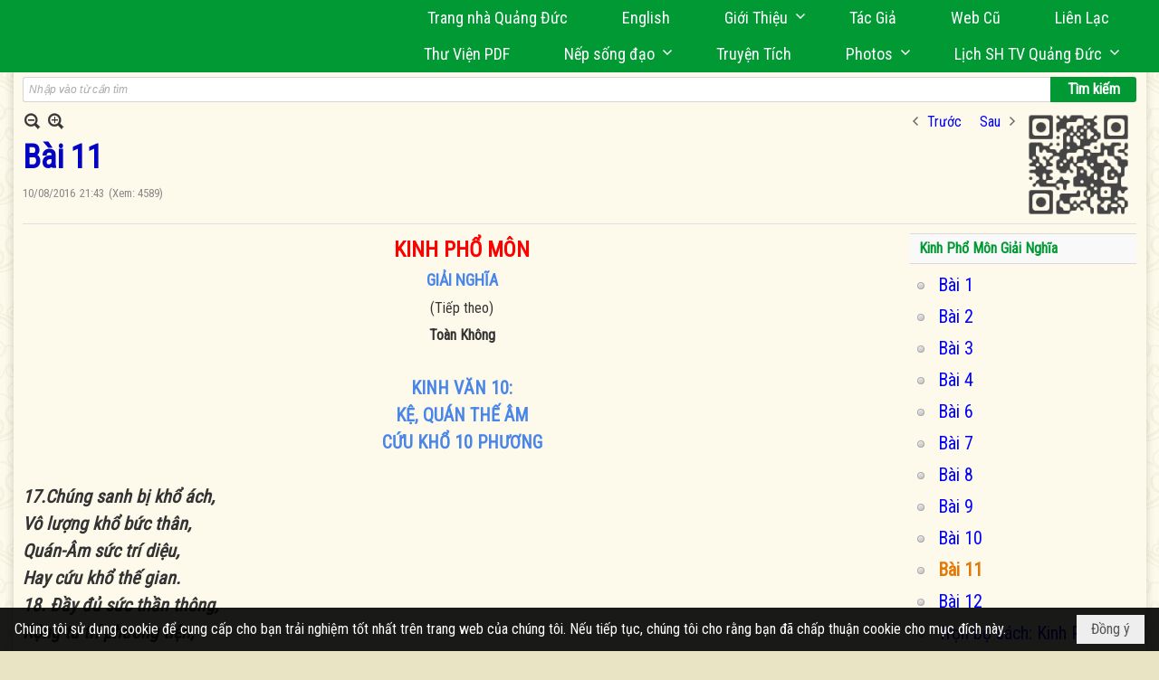

--- FILE ---
content_type: text/html; charset=utf-8
request_url: https://www.google.com/recaptcha/api2/anchor?ar=1&k=6LefkQcTAAAAAG-Bo_ww--wNpej57bbjW4h8paf2&co=aHR0cHM6Ly9xdWFuZ2R1Yy5jb206NDQz&hl=vi&v=PoyoqOPhxBO7pBk68S4YbpHZ&size=normal&anchor-ms=20000&execute-ms=30000&cb=fx9d8ak4hn73
body_size: 49539
content:
<!DOCTYPE HTML><html dir="ltr" lang="vi"><head><meta http-equiv="Content-Type" content="text/html; charset=UTF-8">
<meta http-equiv="X-UA-Compatible" content="IE=edge">
<title>reCAPTCHA</title>
<style type="text/css">
/* cyrillic-ext */
@font-face {
  font-family: 'Roboto';
  font-style: normal;
  font-weight: 400;
  font-stretch: 100%;
  src: url(//fonts.gstatic.com/s/roboto/v48/KFO7CnqEu92Fr1ME7kSn66aGLdTylUAMa3GUBHMdazTgWw.woff2) format('woff2');
  unicode-range: U+0460-052F, U+1C80-1C8A, U+20B4, U+2DE0-2DFF, U+A640-A69F, U+FE2E-FE2F;
}
/* cyrillic */
@font-face {
  font-family: 'Roboto';
  font-style: normal;
  font-weight: 400;
  font-stretch: 100%;
  src: url(//fonts.gstatic.com/s/roboto/v48/KFO7CnqEu92Fr1ME7kSn66aGLdTylUAMa3iUBHMdazTgWw.woff2) format('woff2');
  unicode-range: U+0301, U+0400-045F, U+0490-0491, U+04B0-04B1, U+2116;
}
/* greek-ext */
@font-face {
  font-family: 'Roboto';
  font-style: normal;
  font-weight: 400;
  font-stretch: 100%;
  src: url(//fonts.gstatic.com/s/roboto/v48/KFO7CnqEu92Fr1ME7kSn66aGLdTylUAMa3CUBHMdazTgWw.woff2) format('woff2');
  unicode-range: U+1F00-1FFF;
}
/* greek */
@font-face {
  font-family: 'Roboto';
  font-style: normal;
  font-weight: 400;
  font-stretch: 100%;
  src: url(//fonts.gstatic.com/s/roboto/v48/KFO7CnqEu92Fr1ME7kSn66aGLdTylUAMa3-UBHMdazTgWw.woff2) format('woff2');
  unicode-range: U+0370-0377, U+037A-037F, U+0384-038A, U+038C, U+038E-03A1, U+03A3-03FF;
}
/* math */
@font-face {
  font-family: 'Roboto';
  font-style: normal;
  font-weight: 400;
  font-stretch: 100%;
  src: url(//fonts.gstatic.com/s/roboto/v48/KFO7CnqEu92Fr1ME7kSn66aGLdTylUAMawCUBHMdazTgWw.woff2) format('woff2');
  unicode-range: U+0302-0303, U+0305, U+0307-0308, U+0310, U+0312, U+0315, U+031A, U+0326-0327, U+032C, U+032F-0330, U+0332-0333, U+0338, U+033A, U+0346, U+034D, U+0391-03A1, U+03A3-03A9, U+03B1-03C9, U+03D1, U+03D5-03D6, U+03F0-03F1, U+03F4-03F5, U+2016-2017, U+2034-2038, U+203C, U+2040, U+2043, U+2047, U+2050, U+2057, U+205F, U+2070-2071, U+2074-208E, U+2090-209C, U+20D0-20DC, U+20E1, U+20E5-20EF, U+2100-2112, U+2114-2115, U+2117-2121, U+2123-214F, U+2190, U+2192, U+2194-21AE, U+21B0-21E5, U+21F1-21F2, U+21F4-2211, U+2213-2214, U+2216-22FF, U+2308-230B, U+2310, U+2319, U+231C-2321, U+2336-237A, U+237C, U+2395, U+239B-23B7, U+23D0, U+23DC-23E1, U+2474-2475, U+25AF, U+25B3, U+25B7, U+25BD, U+25C1, U+25CA, U+25CC, U+25FB, U+266D-266F, U+27C0-27FF, U+2900-2AFF, U+2B0E-2B11, U+2B30-2B4C, U+2BFE, U+3030, U+FF5B, U+FF5D, U+1D400-1D7FF, U+1EE00-1EEFF;
}
/* symbols */
@font-face {
  font-family: 'Roboto';
  font-style: normal;
  font-weight: 400;
  font-stretch: 100%;
  src: url(//fonts.gstatic.com/s/roboto/v48/KFO7CnqEu92Fr1ME7kSn66aGLdTylUAMaxKUBHMdazTgWw.woff2) format('woff2');
  unicode-range: U+0001-000C, U+000E-001F, U+007F-009F, U+20DD-20E0, U+20E2-20E4, U+2150-218F, U+2190, U+2192, U+2194-2199, U+21AF, U+21E6-21F0, U+21F3, U+2218-2219, U+2299, U+22C4-22C6, U+2300-243F, U+2440-244A, U+2460-24FF, U+25A0-27BF, U+2800-28FF, U+2921-2922, U+2981, U+29BF, U+29EB, U+2B00-2BFF, U+4DC0-4DFF, U+FFF9-FFFB, U+10140-1018E, U+10190-1019C, U+101A0, U+101D0-101FD, U+102E0-102FB, U+10E60-10E7E, U+1D2C0-1D2D3, U+1D2E0-1D37F, U+1F000-1F0FF, U+1F100-1F1AD, U+1F1E6-1F1FF, U+1F30D-1F30F, U+1F315, U+1F31C, U+1F31E, U+1F320-1F32C, U+1F336, U+1F378, U+1F37D, U+1F382, U+1F393-1F39F, U+1F3A7-1F3A8, U+1F3AC-1F3AF, U+1F3C2, U+1F3C4-1F3C6, U+1F3CA-1F3CE, U+1F3D4-1F3E0, U+1F3ED, U+1F3F1-1F3F3, U+1F3F5-1F3F7, U+1F408, U+1F415, U+1F41F, U+1F426, U+1F43F, U+1F441-1F442, U+1F444, U+1F446-1F449, U+1F44C-1F44E, U+1F453, U+1F46A, U+1F47D, U+1F4A3, U+1F4B0, U+1F4B3, U+1F4B9, U+1F4BB, U+1F4BF, U+1F4C8-1F4CB, U+1F4D6, U+1F4DA, U+1F4DF, U+1F4E3-1F4E6, U+1F4EA-1F4ED, U+1F4F7, U+1F4F9-1F4FB, U+1F4FD-1F4FE, U+1F503, U+1F507-1F50B, U+1F50D, U+1F512-1F513, U+1F53E-1F54A, U+1F54F-1F5FA, U+1F610, U+1F650-1F67F, U+1F687, U+1F68D, U+1F691, U+1F694, U+1F698, U+1F6AD, U+1F6B2, U+1F6B9-1F6BA, U+1F6BC, U+1F6C6-1F6CF, U+1F6D3-1F6D7, U+1F6E0-1F6EA, U+1F6F0-1F6F3, U+1F6F7-1F6FC, U+1F700-1F7FF, U+1F800-1F80B, U+1F810-1F847, U+1F850-1F859, U+1F860-1F887, U+1F890-1F8AD, U+1F8B0-1F8BB, U+1F8C0-1F8C1, U+1F900-1F90B, U+1F93B, U+1F946, U+1F984, U+1F996, U+1F9E9, U+1FA00-1FA6F, U+1FA70-1FA7C, U+1FA80-1FA89, U+1FA8F-1FAC6, U+1FACE-1FADC, U+1FADF-1FAE9, U+1FAF0-1FAF8, U+1FB00-1FBFF;
}
/* vietnamese */
@font-face {
  font-family: 'Roboto';
  font-style: normal;
  font-weight: 400;
  font-stretch: 100%;
  src: url(//fonts.gstatic.com/s/roboto/v48/KFO7CnqEu92Fr1ME7kSn66aGLdTylUAMa3OUBHMdazTgWw.woff2) format('woff2');
  unicode-range: U+0102-0103, U+0110-0111, U+0128-0129, U+0168-0169, U+01A0-01A1, U+01AF-01B0, U+0300-0301, U+0303-0304, U+0308-0309, U+0323, U+0329, U+1EA0-1EF9, U+20AB;
}
/* latin-ext */
@font-face {
  font-family: 'Roboto';
  font-style: normal;
  font-weight: 400;
  font-stretch: 100%;
  src: url(//fonts.gstatic.com/s/roboto/v48/KFO7CnqEu92Fr1ME7kSn66aGLdTylUAMa3KUBHMdazTgWw.woff2) format('woff2');
  unicode-range: U+0100-02BA, U+02BD-02C5, U+02C7-02CC, U+02CE-02D7, U+02DD-02FF, U+0304, U+0308, U+0329, U+1D00-1DBF, U+1E00-1E9F, U+1EF2-1EFF, U+2020, U+20A0-20AB, U+20AD-20C0, U+2113, U+2C60-2C7F, U+A720-A7FF;
}
/* latin */
@font-face {
  font-family: 'Roboto';
  font-style: normal;
  font-weight: 400;
  font-stretch: 100%;
  src: url(//fonts.gstatic.com/s/roboto/v48/KFO7CnqEu92Fr1ME7kSn66aGLdTylUAMa3yUBHMdazQ.woff2) format('woff2');
  unicode-range: U+0000-00FF, U+0131, U+0152-0153, U+02BB-02BC, U+02C6, U+02DA, U+02DC, U+0304, U+0308, U+0329, U+2000-206F, U+20AC, U+2122, U+2191, U+2193, U+2212, U+2215, U+FEFF, U+FFFD;
}
/* cyrillic-ext */
@font-face {
  font-family: 'Roboto';
  font-style: normal;
  font-weight: 500;
  font-stretch: 100%;
  src: url(//fonts.gstatic.com/s/roboto/v48/KFO7CnqEu92Fr1ME7kSn66aGLdTylUAMa3GUBHMdazTgWw.woff2) format('woff2');
  unicode-range: U+0460-052F, U+1C80-1C8A, U+20B4, U+2DE0-2DFF, U+A640-A69F, U+FE2E-FE2F;
}
/* cyrillic */
@font-face {
  font-family: 'Roboto';
  font-style: normal;
  font-weight: 500;
  font-stretch: 100%;
  src: url(//fonts.gstatic.com/s/roboto/v48/KFO7CnqEu92Fr1ME7kSn66aGLdTylUAMa3iUBHMdazTgWw.woff2) format('woff2');
  unicode-range: U+0301, U+0400-045F, U+0490-0491, U+04B0-04B1, U+2116;
}
/* greek-ext */
@font-face {
  font-family: 'Roboto';
  font-style: normal;
  font-weight: 500;
  font-stretch: 100%;
  src: url(//fonts.gstatic.com/s/roboto/v48/KFO7CnqEu92Fr1ME7kSn66aGLdTylUAMa3CUBHMdazTgWw.woff2) format('woff2');
  unicode-range: U+1F00-1FFF;
}
/* greek */
@font-face {
  font-family: 'Roboto';
  font-style: normal;
  font-weight: 500;
  font-stretch: 100%;
  src: url(//fonts.gstatic.com/s/roboto/v48/KFO7CnqEu92Fr1ME7kSn66aGLdTylUAMa3-UBHMdazTgWw.woff2) format('woff2');
  unicode-range: U+0370-0377, U+037A-037F, U+0384-038A, U+038C, U+038E-03A1, U+03A3-03FF;
}
/* math */
@font-face {
  font-family: 'Roboto';
  font-style: normal;
  font-weight: 500;
  font-stretch: 100%;
  src: url(//fonts.gstatic.com/s/roboto/v48/KFO7CnqEu92Fr1ME7kSn66aGLdTylUAMawCUBHMdazTgWw.woff2) format('woff2');
  unicode-range: U+0302-0303, U+0305, U+0307-0308, U+0310, U+0312, U+0315, U+031A, U+0326-0327, U+032C, U+032F-0330, U+0332-0333, U+0338, U+033A, U+0346, U+034D, U+0391-03A1, U+03A3-03A9, U+03B1-03C9, U+03D1, U+03D5-03D6, U+03F0-03F1, U+03F4-03F5, U+2016-2017, U+2034-2038, U+203C, U+2040, U+2043, U+2047, U+2050, U+2057, U+205F, U+2070-2071, U+2074-208E, U+2090-209C, U+20D0-20DC, U+20E1, U+20E5-20EF, U+2100-2112, U+2114-2115, U+2117-2121, U+2123-214F, U+2190, U+2192, U+2194-21AE, U+21B0-21E5, U+21F1-21F2, U+21F4-2211, U+2213-2214, U+2216-22FF, U+2308-230B, U+2310, U+2319, U+231C-2321, U+2336-237A, U+237C, U+2395, U+239B-23B7, U+23D0, U+23DC-23E1, U+2474-2475, U+25AF, U+25B3, U+25B7, U+25BD, U+25C1, U+25CA, U+25CC, U+25FB, U+266D-266F, U+27C0-27FF, U+2900-2AFF, U+2B0E-2B11, U+2B30-2B4C, U+2BFE, U+3030, U+FF5B, U+FF5D, U+1D400-1D7FF, U+1EE00-1EEFF;
}
/* symbols */
@font-face {
  font-family: 'Roboto';
  font-style: normal;
  font-weight: 500;
  font-stretch: 100%;
  src: url(//fonts.gstatic.com/s/roboto/v48/KFO7CnqEu92Fr1ME7kSn66aGLdTylUAMaxKUBHMdazTgWw.woff2) format('woff2');
  unicode-range: U+0001-000C, U+000E-001F, U+007F-009F, U+20DD-20E0, U+20E2-20E4, U+2150-218F, U+2190, U+2192, U+2194-2199, U+21AF, U+21E6-21F0, U+21F3, U+2218-2219, U+2299, U+22C4-22C6, U+2300-243F, U+2440-244A, U+2460-24FF, U+25A0-27BF, U+2800-28FF, U+2921-2922, U+2981, U+29BF, U+29EB, U+2B00-2BFF, U+4DC0-4DFF, U+FFF9-FFFB, U+10140-1018E, U+10190-1019C, U+101A0, U+101D0-101FD, U+102E0-102FB, U+10E60-10E7E, U+1D2C0-1D2D3, U+1D2E0-1D37F, U+1F000-1F0FF, U+1F100-1F1AD, U+1F1E6-1F1FF, U+1F30D-1F30F, U+1F315, U+1F31C, U+1F31E, U+1F320-1F32C, U+1F336, U+1F378, U+1F37D, U+1F382, U+1F393-1F39F, U+1F3A7-1F3A8, U+1F3AC-1F3AF, U+1F3C2, U+1F3C4-1F3C6, U+1F3CA-1F3CE, U+1F3D4-1F3E0, U+1F3ED, U+1F3F1-1F3F3, U+1F3F5-1F3F7, U+1F408, U+1F415, U+1F41F, U+1F426, U+1F43F, U+1F441-1F442, U+1F444, U+1F446-1F449, U+1F44C-1F44E, U+1F453, U+1F46A, U+1F47D, U+1F4A3, U+1F4B0, U+1F4B3, U+1F4B9, U+1F4BB, U+1F4BF, U+1F4C8-1F4CB, U+1F4D6, U+1F4DA, U+1F4DF, U+1F4E3-1F4E6, U+1F4EA-1F4ED, U+1F4F7, U+1F4F9-1F4FB, U+1F4FD-1F4FE, U+1F503, U+1F507-1F50B, U+1F50D, U+1F512-1F513, U+1F53E-1F54A, U+1F54F-1F5FA, U+1F610, U+1F650-1F67F, U+1F687, U+1F68D, U+1F691, U+1F694, U+1F698, U+1F6AD, U+1F6B2, U+1F6B9-1F6BA, U+1F6BC, U+1F6C6-1F6CF, U+1F6D3-1F6D7, U+1F6E0-1F6EA, U+1F6F0-1F6F3, U+1F6F7-1F6FC, U+1F700-1F7FF, U+1F800-1F80B, U+1F810-1F847, U+1F850-1F859, U+1F860-1F887, U+1F890-1F8AD, U+1F8B0-1F8BB, U+1F8C0-1F8C1, U+1F900-1F90B, U+1F93B, U+1F946, U+1F984, U+1F996, U+1F9E9, U+1FA00-1FA6F, U+1FA70-1FA7C, U+1FA80-1FA89, U+1FA8F-1FAC6, U+1FACE-1FADC, U+1FADF-1FAE9, U+1FAF0-1FAF8, U+1FB00-1FBFF;
}
/* vietnamese */
@font-face {
  font-family: 'Roboto';
  font-style: normal;
  font-weight: 500;
  font-stretch: 100%;
  src: url(//fonts.gstatic.com/s/roboto/v48/KFO7CnqEu92Fr1ME7kSn66aGLdTylUAMa3OUBHMdazTgWw.woff2) format('woff2');
  unicode-range: U+0102-0103, U+0110-0111, U+0128-0129, U+0168-0169, U+01A0-01A1, U+01AF-01B0, U+0300-0301, U+0303-0304, U+0308-0309, U+0323, U+0329, U+1EA0-1EF9, U+20AB;
}
/* latin-ext */
@font-face {
  font-family: 'Roboto';
  font-style: normal;
  font-weight: 500;
  font-stretch: 100%;
  src: url(//fonts.gstatic.com/s/roboto/v48/KFO7CnqEu92Fr1ME7kSn66aGLdTylUAMa3KUBHMdazTgWw.woff2) format('woff2');
  unicode-range: U+0100-02BA, U+02BD-02C5, U+02C7-02CC, U+02CE-02D7, U+02DD-02FF, U+0304, U+0308, U+0329, U+1D00-1DBF, U+1E00-1E9F, U+1EF2-1EFF, U+2020, U+20A0-20AB, U+20AD-20C0, U+2113, U+2C60-2C7F, U+A720-A7FF;
}
/* latin */
@font-face {
  font-family: 'Roboto';
  font-style: normal;
  font-weight: 500;
  font-stretch: 100%;
  src: url(//fonts.gstatic.com/s/roboto/v48/KFO7CnqEu92Fr1ME7kSn66aGLdTylUAMa3yUBHMdazQ.woff2) format('woff2');
  unicode-range: U+0000-00FF, U+0131, U+0152-0153, U+02BB-02BC, U+02C6, U+02DA, U+02DC, U+0304, U+0308, U+0329, U+2000-206F, U+20AC, U+2122, U+2191, U+2193, U+2212, U+2215, U+FEFF, U+FFFD;
}
/* cyrillic-ext */
@font-face {
  font-family: 'Roboto';
  font-style: normal;
  font-weight: 900;
  font-stretch: 100%;
  src: url(//fonts.gstatic.com/s/roboto/v48/KFO7CnqEu92Fr1ME7kSn66aGLdTylUAMa3GUBHMdazTgWw.woff2) format('woff2');
  unicode-range: U+0460-052F, U+1C80-1C8A, U+20B4, U+2DE0-2DFF, U+A640-A69F, U+FE2E-FE2F;
}
/* cyrillic */
@font-face {
  font-family: 'Roboto';
  font-style: normal;
  font-weight: 900;
  font-stretch: 100%;
  src: url(//fonts.gstatic.com/s/roboto/v48/KFO7CnqEu92Fr1ME7kSn66aGLdTylUAMa3iUBHMdazTgWw.woff2) format('woff2');
  unicode-range: U+0301, U+0400-045F, U+0490-0491, U+04B0-04B1, U+2116;
}
/* greek-ext */
@font-face {
  font-family: 'Roboto';
  font-style: normal;
  font-weight: 900;
  font-stretch: 100%;
  src: url(//fonts.gstatic.com/s/roboto/v48/KFO7CnqEu92Fr1ME7kSn66aGLdTylUAMa3CUBHMdazTgWw.woff2) format('woff2');
  unicode-range: U+1F00-1FFF;
}
/* greek */
@font-face {
  font-family: 'Roboto';
  font-style: normal;
  font-weight: 900;
  font-stretch: 100%;
  src: url(//fonts.gstatic.com/s/roboto/v48/KFO7CnqEu92Fr1ME7kSn66aGLdTylUAMa3-UBHMdazTgWw.woff2) format('woff2');
  unicode-range: U+0370-0377, U+037A-037F, U+0384-038A, U+038C, U+038E-03A1, U+03A3-03FF;
}
/* math */
@font-face {
  font-family: 'Roboto';
  font-style: normal;
  font-weight: 900;
  font-stretch: 100%;
  src: url(//fonts.gstatic.com/s/roboto/v48/KFO7CnqEu92Fr1ME7kSn66aGLdTylUAMawCUBHMdazTgWw.woff2) format('woff2');
  unicode-range: U+0302-0303, U+0305, U+0307-0308, U+0310, U+0312, U+0315, U+031A, U+0326-0327, U+032C, U+032F-0330, U+0332-0333, U+0338, U+033A, U+0346, U+034D, U+0391-03A1, U+03A3-03A9, U+03B1-03C9, U+03D1, U+03D5-03D6, U+03F0-03F1, U+03F4-03F5, U+2016-2017, U+2034-2038, U+203C, U+2040, U+2043, U+2047, U+2050, U+2057, U+205F, U+2070-2071, U+2074-208E, U+2090-209C, U+20D0-20DC, U+20E1, U+20E5-20EF, U+2100-2112, U+2114-2115, U+2117-2121, U+2123-214F, U+2190, U+2192, U+2194-21AE, U+21B0-21E5, U+21F1-21F2, U+21F4-2211, U+2213-2214, U+2216-22FF, U+2308-230B, U+2310, U+2319, U+231C-2321, U+2336-237A, U+237C, U+2395, U+239B-23B7, U+23D0, U+23DC-23E1, U+2474-2475, U+25AF, U+25B3, U+25B7, U+25BD, U+25C1, U+25CA, U+25CC, U+25FB, U+266D-266F, U+27C0-27FF, U+2900-2AFF, U+2B0E-2B11, U+2B30-2B4C, U+2BFE, U+3030, U+FF5B, U+FF5D, U+1D400-1D7FF, U+1EE00-1EEFF;
}
/* symbols */
@font-face {
  font-family: 'Roboto';
  font-style: normal;
  font-weight: 900;
  font-stretch: 100%;
  src: url(//fonts.gstatic.com/s/roboto/v48/KFO7CnqEu92Fr1ME7kSn66aGLdTylUAMaxKUBHMdazTgWw.woff2) format('woff2');
  unicode-range: U+0001-000C, U+000E-001F, U+007F-009F, U+20DD-20E0, U+20E2-20E4, U+2150-218F, U+2190, U+2192, U+2194-2199, U+21AF, U+21E6-21F0, U+21F3, U+2218-2219, U+2299, U+22C4-22C6, U+2300-243F, U+2440-244A, U+2460-24FF, U+25A0-27BF, U+2800-28FF, U+2921-2922, U+2981, U+29BF, U+29EB, U+2B00-2BFF, U+4DC0-4DFF, U+FFF9-FFFB, U+10140-1018E, U+10190-1019C, U+101A0, U+101D0-101FD, U+102E0-102FB, U+10E60-10E7E, U+1D2C0-1D2D3, U+1D2E0-1D37F, U+1F000-1F0FF, U+1F100-1F1AD, U+1F1E6-1F1FF, U+1F30D-1F30F, U+1F315, U+1F31C, U+1F31E, U+1F320-1F32C, U+1F336, U+1F378, U+1F37D, U+1F382, U+1F393-1F39F, U+1F3A7-1F3A8, U+1F3AC-1F3AF, U+1F3C2, U+1F3C4-1F3C6, U+1F3CA-1F3CE, U+1F3D4-1F3E0, U+1F3ED, U+1F3F1-1F3F3, U+1F3F5-1F3F7, U+1F408, U+1F415, U+1F41F, U+1F426, U+1F43F, U+1F441-1F442, U+1F444, U+1F446-1F449, U+1F44C-1F44E, U+1F453, U+1F46A, U+1F47D, U+1F4A3, U+1F4B0, U+1F4B3, U+1F4B9, U+1F4BB, U+1F4BF, U+1F4C8-1F4CB, U+1F4D6, U+1F4DA, U+1F4DF, U+1F4E3-1F4E6, U+1F4EA-1F4ED, U+1F4F7, U+1F4F9-1F4FB, U+1F4FD-1F4FE, U+1F503, U+1F507-1F50B, U+1F50D, U+1F512-1F513, U+1F53E-1F54A, U+1F54F-1F5FA, U+1F610, U+1F650-1F67F, U+1F687, U+1F68D, U+1F691, U+1F694, U+1F698, U+1F6AD, U+1F6B2, U+1F6B9-1F6BA, U+1F6BC, U+1F6C6-1F6CF, U+1F6D3-1F6D7, U+1F6E0-1F6EA, U+1F6F0-1F6F3, U+1F6F7-1F6FC, U+1F700-1F7FF, U+1F800-1F80B, U+1F810-1F847, U+1F850-1F859, U+1F860-1F887, U+1F890-1F8AD, U+1F8B0-1F8BB, U+1F8C0-1F8C1, U+1F900-1F90B, U+1F93B, U+1F946, U+1F984, U+1F996, U+1F9E9, U+1FA00-1FA6F, U+1FA70-1FA7C, U+1FA80-1FA89, U+1FA8F-1FAC6, U+1FACE-1FADC, U+1FADF-1FAE9, U+1FAF0-1FAF8, U+1FB00-1FBFF;
}
/* vietnamese */
@font-face {
  font-family: 'Roboto';
  font-style: normal;
  font-weight: 900;
  font-stretch: 100%;
  src: url(//fonts.gstatic.com/s/roboto/v48/KFO7CnqEu92Fr1ME7kSn66aGLdTylUAMa3OUBHMdazTgWw.woff2) format('woff2');
  unicode-range: U+0102-0103, U+0110-0111, U+0128-0129, U+0168-0169, U+01A0-01A1, U+01AF-01B0, U+0300-0301, U+0303-0304, U+0308-0309, U+0323, U+0329, U+1EA0-1EF9, U+20AB;
}
/* latin-ext */
@font-face {
  font-family: 'Roboto';
  font-style: normal;
  font-weight: 900;
  font-stretch: 100%;
  src: url(//fonts.gstatic.com/s/roboto/v48/KFO7CnqEu92Fr1ME7kSn66aGLdTylUAMa3KUBHMdazTgWw.woff2) format('woff2');
  unicode-range: U+0100-02BA, U+02BD-02C5, U+02C7-02CC, U+02CE-02D7, U+02DD-02FF, U+0304, U+0308, U+0329, U+1D00-1DBF, U+1E00-1E9F, U+1EF2-1EFF, U+2020, U+20A0-20AB, U+20AD-20C0, U+2113, U+2C60-2C7F, U+A720-A7FF;
}
/* latin */
@font-face {
  font-family: 'Roboto';
  font-style: normal;
  font-weight: 900;
  font-stretch: 100%;
  src: url(//fonts.gstatic.com/s/roboto/v48/KFO7CnqEu92Fr1ME7kSn66aGLdTylUAMa3yUBHMdazQ.woff2) format('woff2');
  unicode-range: U+0000-00FF, U+0131, U+0152-0153, U+02BB-02BC, U+02C6, U+02DA, U+02DC, U+0304, U+0308, U+0329, U+2000-206F, U+20AC, U+2122, U+2191, U+2193, U+2212, U+2215, U+FEFF, U+FFFD;
}

</style>
<link rel="stylesheet" type="text/css" href="https://www.gstatic.com/recaptcha/releases/PoyoqOPhxBO7pBk68S4YbpHZ/styles__ltr.css">
<script nonce="ZKXr-J-BKp1Cxdg7kQR5eQ" type="text/javascript">window['__recaptcha_api'] = 'https://www.google.com/recaptcha/api2/';</script>
<script type="text/javascript" src="https://www.gstatic.com/recaptcha/releases/PoyoqOPhxBO7pBk68S4YbpHZ/recaptcha__vi.js" nonce="ZKXr-J-BKp1Cxdg7kQR5eQ">
      
    </script></head>
<body><div id="rc-anchor-alert" class="rc-anchor-alert"></div>
<input type="hidden" id="recaptcha-token" value="[base64]">
<script type="text/javascript" nonce="ZKXr-J-BKp1Cxdg7kQR5eQ">
      recaptcha.anchor.Main.init("[\x22ainput\x22,[\x22bgdata\x22,\x22\x22,\[base64]/[base64]/[base64]/[base64]/cjw8ejpyPj4+eil9Y2F0Y2gobCl7dGhyb3cgbDt9fSxIPWZ1bmN0aW9uKHcsdCx6KXtpZih3PT0xOTR8fHc9PTIwOCl0LnZbd10/dC52W3ddLmNvbmNhdCh6KTp0LnZbd109b2Yoeix0KTtlbHNle2lmKHQuYkImJnchPTMxNylyZXR1cm47dz09NjZ8fHc9PTEyMnx8dz09NDcwfHx3PT00NHx8dz09NDE2fHx3PT0zOTd8fHc9PTQyMXx8dz09Njh8fHc9PTcwfHx3PT0xODQ/[base64]/[base64]/[base64]/bmV3IGRbVl0oSlswXSk6cD09Mj9uZXcgZFtWXShKWzBdLEpbMV0pOnA9PTM/bmV3IGRbVl0oSlswXSxKWzFdLEpbMl0pOnA9PTQ/[base64]/[base64]/[base64]/[base64]\x22,\[base64]\x22,\x22SMK2w5TDs1tIw6J1ZsOfw4EMF8KWNiB7w6QGasO6OggJw5w9w7hjwpZfczJ8KAbDqcO2dhzChRksw7nDhcKcw5XDq07DvU3CmcK3w7wkw53DjFdqHMOvw70gw4bCmzfDkATDhsOIw7rCmRvCsMO3woPDrV/DicO5wr/[base64]/CicKCwrYZccOYW0VZw6zCqMKlQXBOIlBOZW9Lw5LCiXYENgshZEnDjhXDuCbCm1I7wofDhRAkw6PDlwDCt8Orw7c9XSQeOcKMD0nDnMKYwqMpQSbCj1kLw6jDocO8fsOZEyTDvCU5w509wqILM8OGD8O/w73Ct8OhwrBtOgpyIXvDpjLCugDDgcOPw4ECZMKJwp7DlF0eEl7DlGjCmMK9w5XDkxc8w4HCsMKCG8O0BUMDw4DCpVokwopETMOlwq7ChXjCgsK6wrZgO8O2w6TCiCHDrQfDrMK7AwFFwrg5HkZjbMK1wpsPNwvCh8Opwq4Tw4TDvMKGHwImwpxKwo3DnMK4W1x/XMKiD2pOwo1NwpXDiXt0O8Kgw4ggBkV3B1JoFFs3w4EUSMO6G8OcHgrCssO9WFfDr3TCpsKvT8O7bVghTcOOw5VsS8KWUinDqMO7GcKtw7YLwpgZL2XDlcO2ZMKlanTCkcK/w7ACw6Yhw6jCosOJwqldZWg3Z8KDw4FdEMOfwrQUwqF/[base64]/KMOVZ2Q4wrzDqMKWDsKLVsKKwqdAwo/[base64]/CkMK/WibDuFR1w5ElE8KUS8OSflddMMKCw6jDi8OMEilNWjonwqHCgS3Cm2zDmMOnajMEJcKtN8OOwrx9d8OSw6PCsAHDlwzClTLCi3RwwrBCQHZew5vCgsKdRAfCuMOFw4jCpGhYw4oDwpbDi1LDv8KSDsOCwpzDp8KOwoPDjFHDoMK0w6J/Fw3DicKvwoXCiysVwo8UPAXDr3pndsKXwpHDl1ENwrl/[base64]/ChcOKw6vDtmzCucO0YsKhw7PDoHDCiMOYw4/Ct2DCmnxuwro9w4QMBH/DoMO3w6/CpcKwdcOUTnLCmsOKdGctw5YLHS7DjQHDgkw9PMK5cF7DoAHCn8KSwoPDhcK7c0hgw67Dj8KAw58kwqQ7w5/DkjrCgMO/w6JHw4NLw79KwrNUBsKZPGbDmsOQwoHDlsOIHsKDw5bDnEMnWsOdWXDDilRgdMKnKMOLw6lyZl5two8PwoLCmcOMUF/DmcK4DsOQKcOqw77CuwxfV8KRwrRELV/[base64]/Dq8KrwoB7a2B6ES/CmcOLKcKST8KQecOuw7QcwqHDrMOAIMO2wrlDVsO5QXTCjBtxwrjDt8O9w6IVw77Ci8KjwqQdXcK6YcOUPcKYaMOjB3fChV1Fw5Vuwp/DoA9UwpzCtcKiwoDDtiwPSMOIw5IYUWcyw5Zjwr1ZJMKATMKxw7PDtQsZXMKCB0LCoh0Zw4dvQ3vCmcKcw49twovCh8KKQX8rwqlQXQBywolwFcOswrkwWMO6woXCk0NAwobDosOow58HVTFgN8OZXxVlwr9gacKMw5PCkcOVw6wYwpPCml1IwqQNwoMMdU0eYMOzCh/[base64]/[base64]/RkEZVsKgwqDDgWFQwpTCi0zCucOKYcOvLjTCmRPCpH7Ds8K/KG/CtQVuwqRVOWhsPMOyw51sI8KOw5/[base64]/[base64]/DgjldworCi8OUcCBDGQzDp8KZM1ZnPcKTdDrCgcKvMigowpRNwp3CkcOaTGHCn2nCnsOFwqLCmcKjPUnCuFTDsnrChsOSMmfDvAgpID7CthMOw6/Di8OoezHDoDs7w4HClsObw4jCicKEOyBOdFQmJcK5wq4iFMO1GEFOw78iw6fCrjLDnsOkw5cKdFprwqtRw6dPw6fDqDzCkcOywrslw6wBwqfDjzJdNDfDiCjCpDclOQpCYMKpwqBib8OUwrvCscKFFcO4wofCvcO3E0hpNwHDsMOZwrU4TB7DgGUzGyECEMOoAn/ClMO3wq9DRDlHMAnCu8KzU8KkFMKqw4PDm8OARGLDo0LDpD0Uw6vDtsO8fETCsnUNI2/CgCMRw5B5IsOZImTCrDXDksOKXG85CHnCpC0mw6s3THMuwqdbwpAeR1jDp8OnwpHCjXEuTcKFPMK3ZsOMUGYyN8KjFsKswrQ4w5zCiRlWED/DtickBsKzL2FZKg1iMVoZIzLCslDDsEbDvygjwpgmw4B7GMKqI3IRcsKyw6rCpcO4w5bClVhuw7VfaMO1ZMO6YnjCqHJVw55+I27Dti3DjcKrw4HDm09/RWfDhmtoVsOowpt6HzlaV0MKZjxSdFnDo3rDjMKCGSrDki7Dtx/CtyLCvEzDmyLCmmnDhcK1NMOGKVjDtMKZcBQ9QxFydWDCk111FBVFb8Kqw6/DjcO3XMOPZMOyEMKIXDYWd0h6w5HDhcOXP0VEw6/Ds0HCqMOvw53DrB7Cj0MAw5Rdwp8NEsKCwr/DtF0vwq/DvmrCm8KBMsO2w7MiE8KvWylhAcKqw49Kwo7DrDfDtsOOw7HDj8K0w64/wpnCnlrDlsKJKMOvw6jCj8OOwobCjmLCvntNKVXCjwcDw4QywqLCiR3DjMK1w7/Dgic5HsOZw4/[base64]/MnkdwrPClScCw73DoF5Vwr4CwphfMmzCqsOIw5rCoMKKVR/Cv1vCp8KYMMOzwodVSG7DlWLDqEsPAsO0w6l2UcKmNBfCu2HDsBsTwqpMKiDDq8KuwrA/woDDilvDnEpwLgt3NcO3eCkEw7Q7b8OYw4c+wo5WUSU+w4MVw4zDusOGNsOQw7HCuy/DrXgjQQPDgMKtKRd2w5XCsz/Cl8KPwp4WejHDncOBBGDCtMOLC3UiU8OpfcOgw4pURHrDksOQw4jDhwPCqMOzQMKGYcKhesO2VyR+EcKjwpLCqFMiwoMYDFHDsg3Dqj/Cp8OpUjcfw4HClsOvwr7Cu8O+wrg2wqg+w5wPw6JcwoEywofDtcKpw5Fnw5xHXWjCi8KEwpQ0wop3w5toMcO0FcKVw6rCvsKVw7J8AnzDq8OWw7HCn3/DrcKrw4vCpsOuwpMCfcOPQcKqQsO1csOpwrQ/QMOaaCN4w7/[base64]/CuMKZw49rR8KVw45MCGoWcj/DpsK2wpF8wqMbPsKpwq45IkdGDlnDoFNfwqLCnsObw7PChmlTw5wVdhrCscKgI0N8w6/[base64]/DkjLDs3BfwphYAwXDksKlG2pEDAbDvsODwrwldcKqw7LCgMOZw6DClh86Am3CjsO/wr/[base64]/DoifCqMKLwpkFw5FJw484wrYcKS3CnAnDm0pgw5TCmTwBHcOOwrotwptsCcKAw4HDjMOCOMO3wpzDqA/CmBTCljfDhMKTGyRkwolSR0QswpXDkFIjNCvCnMKtEcKkJ2HDg8OZVcOVcMK5QATDpWbCksO5RAh1JMOVRcKnwpvDiVLDrG0xwpTDhMO8UMOlw53CrXLDu8Orw6/DisKwIcOYwqvDkgZlw6ZoC8KHwpPDiT1OS2/Di1pUwqzCiMKAV8ODw6rDscKoHsKBw7xUcsOhacK5PcKzH288wqR8wrBkwoxiwrLDsFFhwq9kZGbCmHI9wpPDvMOKMyAhPGZ3fGHClsOEw6/CoStuwrNjTBR8QWdgwqkzXWUUJGUlVVfChhpSw7LCrQzCn8K3w7XCjFd9PGUZwpfDmlXDvsO0w45pw4pAw5PDvcKhwrEHTCLCt8K3w5UlwrAtworCrMKaw6LDomRQeRRxw68LN2wXYgHDncK6wp5wQUlJZkc7wpPClU7DsmrDgzPCoALDjMK2WT9Vw4rDoTMEw7/CjsOlKRfDgcOvWMO1wpEtZsKpw65zGjXDglHDo3TDrH55w6kiw6ELV8Oyw6EVwrwCHDVAwrbCsGzDvAYow4hJJz/CocK+fA4xwrwrWcO2YMOmwqTDlcKPJGYmwp5CwpM+UcKdwpE0JsKiwptOa8KNwrBcZ8ORwpp/[base64]/Dl3rCqEzDhlcaeiU/[base64]/S8O2wpjCrHF8B3VhGxXCjMO2w5tvw4YHwrYVNcObAMKjwrfDpCzCiShSw7lJLTzDgsKKwrQfUwAne8OWwooXf8O5RUF8w7Yfwo1jWRXChMOSw4fCqMOkKiF3w73DiMKgwr/DoAvDtzTDr2jCpsOew49bw6kCw4TDly3CqhkrwoovTw7DmMKqDQfDssKJaR/[base64]/asOOwoTCnMKRwoHDlyo/wpk1U8Ocwq9kwoJpw5bDvsORHlHDi3LCkjFawrAWCsOpwr/[base64]/HHzCoFrCqyoUDsO1wqBRdWocbxnDl8Kow7MRCcK3ecO8fERow4x+wp/CshzCg8ODw7bDt8KXw5XDhR0Dwp7Cr1Q4wqnCq8KyasKmw7vCkcK+UmfDg8KCTMK3BcOHw7gnP8OwRlzDs8KMVHjCnMOOwoHDksKFBMKcw5XClFXClsOpC8O+wpUwXjrDi8OlHsObwoRDwpRfwrI/PcKPcVIrwqdsw7tbCMOjw6vCklgAQMKtTBYDwqjDo8OqwrUfwqIfw4UswpjDh8KKY8OcHMOawoBrwpvCpljCgMO/OjtqFcOPSMKlblMJU0nCo8KZbMKiw6FyZMKSwqVxwp1vwqN2R8KUwqXCv8OSwrcMPsKBfcOxbTbCmcKiwoPDl8Krwp3CvVRhBsKnw7jClFcqw4DDg8OKCsO8w4zDi8OSbl5zw5jCqR8KwrnCgsKaeGowf8KhVW/DpcO7w4rCji9bb8K2B3nCpMKlUSN7HMK8YDRGw6TCtnUWw4dtMHvCi8K1wrPCosOiw6XDucOARMOXw43ChcOITMOLw4/DpsKPwrXCq3IIPcOKwqzDmsOLw5sMGycLQMOBw5vDmDhqw7Zbw4TDnhZcw7zDhT/[base64]/wqBmwox0GhbDkhEPwrvCpsK6w7B2IsKWXhLDnh/DocO9w50wUcOJw75WU8O3wqTCksKNw6bDmMKRw5hJw4YKSsOWwrQDwpjDkyBkE8KKw7fCtwclwq/DnMOxRQJMw6snwo3CmcKyw4gJPcOww6kawqDDhcKNAcKgIMKsw7VIBUXCo8OUw5w+fgrDgGrDsCwRw53Cn1Mzwo3Dg8OFHsKvNRcDwq/DmsKrI2nDocKFImHCkGrDrzDCtg4rXcKOPsKvWMKfw69Bw7RVwp7Dm8KNwonCmRDCisKrwpYhw5LCgnnDuVULGw8hPWHCm8Oew54aK8OXwr57wpYTwropecKWw6/CvMOVMzplfsKWwrdUw5PCiiBFMcOsYT/CnMO5LcKnf8OEw7ZMw4BWAcO3FsKRKMOhw5DDo8KUw4/[base64]/DncKFCnTCsGsZHsO6woIOw7rCmcKNHA/DtjsvYcKndcKYMxRlwqIyH8OSZcOzbcORw6Vdwq5wSMO7w6ErAQpbwqd0dsKqwqpUw4JSw6DCt2RUH8OWwq07w5BVw4/Du8OwwoDCusO/bcK/dgMgw7NPSMOUwofDtC3CoMKuwoDCp8KXEivDgx/[base64]/w4gSdSXCuMKzdsKzwpTCgcOcHsKnDgfCtnVkw4ZKVwfCiAZ5OMKOwofDmmTDtB9eMsOIAmbClQ/Ch8OrcsKjwpnDlk4gQMOnPsKswqEAwoLDvFvDpB8xw67Du8Kfc8K/IcOrwpJKw4ZMeMO2Bi5ww408Vz7Dv8K1w6BQBMOzwpHCgX9PccK2wrPCusKYw6HDnHlBTsKJKMObwrIsYRMdwoJBwpLDssKEwooLWw/CiyjDjMKmw7Eowq1Uw7nDtih3BcOqUUttw4PDv2nDosO3wrBtwrnCvcOfIUBcYsKTwqjDkMKMEMOiw5Vew4Auw7lDBsOpw7PDnsO0w4nCm8OLwrQtCMKwAGfCgjJtwrAnw4JkIMKBNgggGCzCnMKNSiZ7NXljwr4sw5/[base64]/w5/DgsKaClXDqg/DocKOw4zCvsK7NAh4DsKMBcO+wqAlwrsGJ2gWLW1dwpzCiV/Cu8KEcy3DuVHCh2s5F33DgBdDNcK9Y8OAPnDCuUnDnMKQwqRkwrUsIAfDvMKRw4UBJiHCl1HDsE5dZ8OTw5/[base64]/CosKIw501FsKawqtIwqDCpMKjBkETw7zCn8KEwrnCg8KHRcKvw4kZJl5Kw605woJoC0J9w5okJcKRwocJCE3CvgUhbnDCkcKWwpfDvcOiw5scB0DCuBLChzzDn8KDCi/CnhnCgMKnw5NnwojDkcKNBsKSwqs/LVJWwpHClcKlZwF7B8O3fMOVB23CksOWwrlvEcK4Mm0Uw67CrMORZ8Olw7DCoR3Cv2kgaBQFRw3DjMKnwoLDr0o8e8K8GcOcw5HCscOzdsOzwqsBf8OUwp8Dwq9zw6bCisKLAsKRwq3DocKAW8OOwpXDtsKrw5/Cr13CrnZjw7BJCMKwwpvCnsKvZcK+w4bDrsOKJgA1w4DDs8OdVsKjVcKiwokgEsOPIcKWw5Bgc8KpWyxHwq7CisOcKi5yFMK1wq/DuRIPZjrCg8KRN8KIQm0mBnPCi8KDHSYRRl9sEcKTBADDscOIQcOCK8OBwp7Dm8OYaRLChHZAw4nCnsOjwprChcO1VSvDiAPCjcOMwpxCdj/Cr8Ktw6zCocKVX8KUw5t/SSPCnyUSCT/DpsKfGRzCuHDDqihiw79tAzHCmm4Lw6PCqQ8owobDg8Ogw7TCpEnDmMKhw4oZw4bDusOzwpEOw5xpwrjDojrCocOxFxIdecKKMilGP8OIwr/[base64]/CkcOWw7HCqV0TwoHDlnfDgcOIJsK8wrzCk8O3cXXDoWvCn8KQNsKAwqzDv2xUw6zCncODwr5zO8KxAUfCu8K6bwNDw4DCiwBJR8OVw4NLYcKvw5tywrw/w7MxwoYPT8Knw6rCosKQw67DnMKkC0zDr2TCjFbCrkhUwqbCgnQ8f8Krw4s4QsKcHj0JCiVQJMOBwozDmMKSw6TCscKifsKHE0sTGsKqXyQ8wrvDgsO+w4PCqcKow5Bbwq1kKMOAw6DDtUPCmDo9w5V1wpp/wofDqRgIMVQ2wrNLwrbDscKceEY9cMOBw40lRDRZwrZfw4QOFnQOwoXCuGLDtkkLa8KPawrCvMOGNUtnN0TDr8O3woTCmwosfsOjw77DrRF6CXHDi1jDkVcDwqhqBMKzw7zCqcK1PwMmw4LCsybCpAFQw4A9w7vCvE4DQygdwqXDgcKsAcKqNxPCo3/DkcKgwq3DlmF0SsK7WF/[base64]/NmnDkMK2wqhdZ0zDhi7DhcKzeC9bwp1Vw69ywpASw5DCmcKpeMOHw4/CocO4aytqwrh/wqRGMcKQXCw4wox6w6XCiMOjfgFQIMODwrXDtMO+wq7ChDMGDsOcFsKrVFhjSWXCmk9Gw7LDrcOUw6PCjMKEw6zChcK6wqIQwq3DrRVwwoINFBRrW8Klw4fDtGbChhrCjS1kw7LCqsOeElrCjiNhMXnCqFLCo15aw5ozw7rDucKaw6bDqFPDgsKlw4/CtcOywoZXN8O8GsOJECUsMV8dA8KZwpF+woJSwrUKw4Utw7Y6w4Enw73Ci8OEGixKwoZdYgHDncOHGcKLwqvCnMK/[base64]/DgU/CtF9QwrjDqcKEDRrCmUPCt8OkCVbDkTXCmcOhNcONa8Kvw5DDgMKww5E3w6vCj8OufALCmS7Cg3vCsVN9wp/DvHMOH1RQWsOWRcKQwobDp8KIPsKdwpk6EcKpwqfDtMOZwpTDrMK+w4TDsx3CvDzDq3o6EELDhjbClBTDvsOWIcK1dVcgLi/DhMOVPVPDo8Ohw6DDmcOWDSdqwrLDtBXDscKAw4Nlwp4WNMKWN8Kib8OpGjXDkx7CpMOWNh09w5dVw7hHwrHDrkVlQUctQcODw69BQSDCgsKDXMKBFcKTwpRrw73DtQrCgHbDlhbDjsKYfsOaLX84KG1HJsKHHsOvQsOfYkRCw4fCjknCusONGMKBw4rCo8Otwp8/QcO9wqHDpHrCtcKBwrnCkzp2wpd9w6nCocK7wqzCqW3Dj0ItwrXCu8Oew7kDwoLDtxIRwqXCsHFJI8KwIcOow413w4Zmw4/DrMObEAFsw6lRw7XCuj7Dn0zDiBXDnH4Ow7F9dcKXAWDDgylCdWApWcKhwrTCozpYw6rDocOjw6zDqlpkOlo/w5/DrFnCg0ggBh9aasKcwpo4acOow6jDvDQOOsOswo/Cq8KaQcO6K8OqwphmR8OiWhYeGMOswqLDmsKQwqd7woYiGkPDpnvDm8KMw4DDlcOTFRhTX2wuA2vDvBTDkG7CjFdRworClDrCsDjDg8OFw60EwpddFHEaY8OWw6vDukgswoXCowZ4wpjChUo/w7sAw6VLw5Qhw6HCvcKeDMK5wpVGZS08w6/[base64]/CjhPDoWXDgVTCiFTDt2LDtsO0wopOw6BWw5bDkT9Uwo4EwrPDr3LCtsKEw5vDmMOpZsO5wq1/VClxwrDCmcOLw58vwo3DrMKQBDHDoiXDhXPCrMO9QcOCw45mw5ZbwqFyw4Ecw4oVw6PDisKnc8O4wpXDjcK5R8KETsKlMsKTLsO4w5TCkn8Zwr0Aw5k9wp/CkkfDoUPDhVvDrUHDoyrCnBwHe34vwpvChhDDncK1NjESNy7DocKgYizDqj/[base64]/w6RPwrLCmsK/w59TwoPDmMK6wrwvwpLDqUrDoBILwpsrwr9vw6vDkXdnRcKSw6zDkMODam0nGcKnw7R/woLCp3g1wrrDm8OMwo7Cm8KqwovCiMK7CsKHwoNFwoQBwp5ew7fCkw8Vw5DCkDnDilXDoj9Rb8O6wrlGw5pJLcOAwozCvMKxTCvCrgstdR/CosOGAcK1wrbDhwHDjV0SfsKtw585w6lzDC5kwo/DoMOJPMOtCcKawqpPwpvDn3zDksKmLhvDkyLCiMKjw7N/GWfDhnNJw7k8w7tpBXrDgMODw55EIlTCsMKhVCjDvk44wpzCgjDCh3PDvjMEwrvDvRjDpjMgBWJQwoHClCXCv8OOfytDNcOQR1fDusOEw6PDuGvCiMKwTjRJwrdow4RMcQ/DuRzDscOAwrN4wrPCjDnDpipBwqHDpSdLOEwewqJyw4nDtsKwwrR1w5lNccOJZ0MZcghdM27CmcKEw5IqwqZnw5/DmcOvDsKgf8OOAGvCgGjDpsO/eBA/[base64]/w4bDmsKDfiTCmcKpSDvCmlVUQcOowqfCvsK8w7IGZBRFUxDCscKKw5VlVMKiRQ7DjcOhPh/CtsKzwqI7e8KDWcOxZMKIcMOMwqF/wrfDpyUnwq9pw43Dsy5VworCgGw8wo7DjHEdKsOrw69kw7nDn1bCgx4CwrvCjsOEw4nCmMKDw6IEGnFzQ03CsEphV8K+ek3DiMKBQwVdTcO+woowIiY4S8OSw4HDlBvDvcK0bcOddcOUGsK/[base64]/CqE9bTcOlPMKzUXTCjlddAW/DuVXDgMO+wpxCMMKyWMO9w7hLA8OGA8O+w6TCvVXCpMOfw44hQMOFRS0wDsOnw4nCt8O+w5jCs0FKw6hLwr/Ch14sHR5bw4fCvgzDmWETRRwqJAo5w5rDmBg5IT9PUcKEw7p/wr7CpcKIHsOFwpVkZ8KoEMKIWmFcw5fDsSXDlMKpwrXCuFfDhQzCtiwteGEyZgoQesKxwqU1wqlzBQMiw5jCiD5Yw4zCp2dQwo8ZfWnCi044w5zCisKqw6pzEnvDi3rDo8KeJsKIwq/DmWYCM8K6wrHDisKbL0wHw4/[base64]/CuRAqwpXCtMKmKghpw6zDij/[base64]/CgCrCji9wU8ObIcK5wrTCnMOTwqfCjsOhCA3DhMOWSUzDiwJ2ZG5iwol0wpkYw6vCmcKGwp3CuMOfwoMpUynDtEwRw6PCisKVdn1Gwpxfwrl/[base64]/CmlfCgnRiwpV7acOxTMOLw5TCs8Obw6vDlWjCtsOuLMKOJ8KNw73DmG1LMk1fXMOVa8KGAcKxwqHCgcOTw40zw51vw7DCtQIAwpDCrRvDi2fClR7CuWYHw5zDjsKXNMKVwoduNDUOwrPCs8OXJXvCnGhuwq0Sw65/L8KEfU00VcKzN2PDuwRQwpg2wqDDrcOfcsKCGsOawqd0w7XCtsOkUMKVVcKiY8KtLgAKwpbCu8OGARXCu13DgMKiWVQDaWk4LVzDn8OfEsOkwoILF8K4w4NjCnzCsgPConPCh07CqMOtSB/Dt8OFBcKJw7IkXsOzJx3CrsKvAC8kB8O8OilLwpRmQ8KudCXDjcKqwrXClgE2AsKRQAwcwqAOw7nCkcOZDsKgbsO+w45hwr/DhMKxw6TDvVk7D8OlwqdFwqbDh1wvw7PDjjzCtMObwrY7wp/ChAPDmhNaw7V4ZsKsw7bCsW3Dk8KZwrfDt8Ofw4QdF8Oiwqg+DsKbQ8KqSMK6woLDtSxUwrVnZ2cJMXsnYxjDscKYfijDgsO1esOpw5LCnT7DicKsbR0CWsOVWThKb8OOKmjDtgkGbsKzw5PCusOoNE7DtjjDtcOnwrnDnsKxb8Khw6DCnC3ChMO/w71GwpcJKS7Dg2wTwqV9w4hGf00tw6fCgcKSSsOmalTCh3wDwrbDvMOiw4PDokdAw67DlMKNWsK1cg5+SxjDviQhYsKpwoHDpE4qalhVczjCuEXDmx8Jwow8P0jCvSPDhlVYOMO6w47CnG/DgcOLQnRjwrRMVVppw6TDvcOhw6Ydwr0Gw4BPwr/[base64]/CqMKKS0Z1wrFywrAAw5rDo8OGSncXw67ClsKnwr/DjsK2woLDksOgdHPCnCYbVsKXwpvDtR0Lwrd6TmrCpgJww4XClcOMRyHCv8KFQcOtw4LDkTk6N8OawpnCmiBIGcOIw4wIw6BRw7TDuyTCsDxtOcOZw6Y8w4A2w652TsOIUizCh8OpwochQMO2OcKubV/CqMKCcA95w4U3w77DpcONenDDjsKVR8OtO8KhPMO1CcKaCMOtw47CjjFCw45eSMO2NMK5wrtew4txSsO+R8KmRsOyLsOew5AmLWDCh1rDssOTwrjDqsOyPcKKw7bDrMOJw5BlNcK3CsOSw7I+wpZaw6B+wq5UwqPDrcOfw5/DvllSQcK2AcKfw6QRwpfCpsKYwo8+cHkCwr7DukNbOyjCujoKIMKOw4YVwrHCh0lQwqnDiXbDjMKWwp7DscKVw4jCv8K7wpEQTMK8OQDCqMOTKMKOe8KGwo8+w43DkFJ+wpfDgXlSw5DDiFVSQxTDsG/CgsKPworDh8Oew7dmCAF+w6zChsK9QMKZw7pLwrjCrMOPwqTDq8KLEMOzw6bCsmV+w44gfBU9w6gKVcOaQxZ3w7Nxwo3Ckn8Zw5DDnsKXBQ09XBnDuCXCj8Opw7rCvMK0wrRhX1JQwqzDtiHCp8KmemN5w5nClMKowqBCGnItw4/[base64]/w6Yyw4wwZxoQBxMZwp7DkRoELcK9wopCwph+wrfDpcKPw5vChi5swp49w4dgb3dmwodXwpoCwofDrxQTw5nDsMOkw6ZcRMOLWcOqwp8VwofChDnDqMOQw4/Dr8KiwrQQUMOkw78ITcOawrfCgsKBwrhHKMKbwpR1wq/CmxbCuMObwphoH8OiXXNmwr/CosO9HcO9QkpsWsOMw6RCWcKQasKIw48oNiRSQcO3AcKbwr4nCcO5e8OCw5xvw6PDsDrDt8ODw5LCoVjDlMOXDWXCgsKhEMKmOMOXw5bDjSZyLcKrwrTCn8KFGcOCwoMMwpnCtTg4woI/[base64]/[base64]/Cp3w0DcOnS17Di8KVPW/CoMKhLsOow6ZROWvCqTxjcB/DomB1wq11woXDg14Lwo40GcKpTH4wEcOhw6Ykwp5yXjxgB8OBw5EaYMKdXMKTXcOYPCLDvMOJw7Jlw7/DqsO4wrLDmsOwRH3DkcKJbMKjJsOFE1XDog/DisOhw5PCl8O9w6lYwoDDg8KAw6zCnsOKAXNCEMOow5xkw4zDnEx6ITrDuEElYsOYw6rDjsObw4wTUsK7OMO8dMOFw67DpAMTNsOAw6vCrwXDmcOLGy4TwqLDoQ0CHcOsX2XCsMKmw54CwoBTwpfDrAJQwr/Dp8OZwqfDj1J1w4rDlcOuCHkcw53CsMKJDsK7woBNWFF3w4RzwqDDvl0/wqPCvAVOfDzDlS3CqivDh8K7DcOxwpkuUibCly3Djw/[base64]/CqsOlWsKQUlwbwrloMMOmwq1rPcKiGMODwqI/wr7Cq1k1P8K7fsKKDUDDrMOwccONw6zCjhEKPFNAGEoOMxIsw4jDvgtdWMOkw6XDicOWw6bDjMOKZ8OJw5zDtMOWw6fCqVB/dsO/bwnDi8OMw444w6PDosOJB8KHYR3DkgzCmFpbw6zCjcOZw5B7LSsKCsOFKnzCs8O9wrrDml5uPcOuQTrDuGtjwrzCqsKWQ0PDlnh8wpHClCvClHJ1Ak/[base64]/wp9zAjVrBj8AwqjClcKGw4nCosKuwrnClEfCgAFTE8Ojw4ByU8KXbUrDu2guw57CqsKbw5jDucO0w7XCk3DCnS7CqsOkwpcww7/CgcOLWnVSQ8KAw5/DgW3DljrCtBHCl8KrMzxmBmUqRlYAw5IBw4dJwonCg8KowpVLwoPDk07CpVXDtiwMKsOpT1piWMKrPMKxw5DDoMKcXBRvw4fDl8OIwpoBw7nCtsK8Q3XCo8KDdh7CnzozwoxWYcKHa1lZw4UhwpYnwoDDmBnCviF2w4/DsMK0w5doWMO3wrXDmMK+wp7Dg1zCoQ0MSQnCh8Obe0McwqtVwo16w4jDoxV3JsKWVFwVeHnCvsK7w63DuS9/w4w1D2F/CzJRwoZUBA0Qw456w44MUThJwpXDnMKCw7rDm8K7w5RrS8Oowo/Cu8OEOyPDjQTDmsOsSsKXJ8ObwrLClsKWWFxsZg7DiQ8mEcOha8KESGA4Dl0Qwq55wq/[base64]/[base64]/DjcOGwpjDhy7ChMO2w4Zzw4TDljLDs2YkwqNYPMK8LMKDRVHDusO9woQTJ8OXShYvMMKEwpduw5PCp3HDhcOZw5k5B0Elw4cYS0FIw6xOb8O9J07Cn8KCamDCsMOJCsK9FETCvBvDtMK/w4nCgcK+VCRTw6hswo1NDWdcJ8OuN8KPwrHCvcOxNGXDvsOmwp4hw5wWw6ZAwpvCnMKhe8Ocw6/[base64]/ClX9Sw4IxT8Klw53CqsOsQwMPaMO9w4jDgW80fsKQw7nCq3fDrsO/[base64]/CoG/[base64]/CrsOGw7bCicKDw7zDncOpM8OPwqlrwq7ChlbCmMKJfcO+AsOWSC7ChBdHwqpPf8OOw6vCuxdBwqBFccKQX0XDicO7wpEQwp/CklRZw4HCkFgjw4bCqxw6wosTw7ZkO0/CjcK/O8OBw54GwpXCmcKaw6fCvjrDi8KUeMKhw6PCl8KrQMOWw7XCtmnDsMKVFnvDoiMIJcORw4PCq8KELBVew51AwqwPB0MlTsOhw4XDv8KlwrLCmA/Ch8Orw79mAxzDvsKfdcKEwovClCcWwqzCkcO6w54GWcOwwqZsL8KxOx7DusOVK0DCnH7CvirCjzvDlsOhwpY8wq/DiQ92MjB2w4jDrnTCkDgqM2IkLMOHD8KzNC3DssONHloXOR3Dt0XChsO/w4F2wovCjMK8w6gcw78KwrnDjSzDuMOfEWDCngLCkWUBw6PDtsKyw518c8KHw4bCol8cw6PDpcKQwrFRwoDDtkN2b8KRQyTDpMKpHMOsw6Q0w64tAz3Dg8KeLXnCi1hLwogebcOywrvDl3zCjMKgwpJ8wqDDtzBow4Ihw73DhgLDsG3Dp8Kvwr7CpC/DtcKawp3ChMOrwrsxwqvDghxJdmxGwrhJecKFYcKbNsOvwphESjPChyXDrCXDn8KgBmXDk8KXwojCqCEYw4zDtcOIQivChl5oR8KTajrCgVEwJQlSb8OQfHYpVxbDglXDrhTDp8Kvw7HDn8OASsO4JmvDi8KlSVh2O8OEw45JJ0bDrlx6VsK6w6rCiMO/bcOrwqbCrFTDlsOBw4o2wovDigTDjsKqw4p7wpMhwq/DgsK/O8KBw4lhwofDvVHDsj5Jw5XCmSXCuzTCpMOxI8OsPMONVj1iwrFDw5kxwpjDkVIdQSd9wq9sKsK0OH8FwqLCi0UMBy7CvcOgdMOVwqN5w6/CocOJWMOHworDmcKSeynDt8OcesKuw5PCr25QwrE/w5LDlsKfTXgtwpvDghUAw5XDh2XCn0gpTWrChsK0w6vCiRt4w7rDv8K7D2lEw4jDqwAhwrLCvggfw4XCpcOTNsKHw6URw48pRsKoDg/CqsO/HMO+dQTDh1FwV0QmMn/DmGhcQlTDgMKZUFpgw7Qcwok1DwwrDMOWw6nChBbCnMKlPSfCr8K0dXs9wr1zwpNUfcKna8O3wpcewobCtsOgw7skwqhVwoIqGCDDjyjCuMKLIhV3w6LCpgTCg8Kaw44wL8OKwpXCmn4sYsKUCn/Ck8OyY8O4w6s8w4Ffw7tQw6QsM8O9GCMxwo9iw57CuMOlSm52w6HCmW0UKMKgw4LClMOzw7IXQlPCr8O3WcOaAmDDuwzDixrCksKUKmnDiyLChxDDvMKqwqDDjHA3Lyk4YzNdccKcZsK0wofCrWbDm2kEw4XCl0JwP0LDrB/DnMOAw7bDgEoaWsODwpgWw5lLwqzDpMKLw6s5GMOzCSZnwqhaw4zDkcKGPSFxPh4jwp16wrAGwoTCtnPCpsKRwpMNLcKFwpXCr0vClCTDp8KKQA3DiB9/[base64]/DnyrCrcKAM8OyeDXDj8OPLMKZGcKJwo7DrWQVJR/DlUU4wr1jwqXCs8KSXsKRPMK/[base64]/[base64]/w4zDigMvMcOOwo3CiCnCgWFgwpR8w7TClsOPwoUbKVdiAsKBA8K4MMOjwr5dw4PCtcKxw4cDEio1KsK8HSAYPkESwp/DrDbCsApyQh0yw4jCjWVpw7nCjCodw7TDp3rDr8KrKsOjAno0worCtMKRwobCkcOfwrPDqMOXwprDvcKtw4fDkUzCkjBTw5Zrw4nDlWXDosOvMxM0EiQBw5tSY1wnw5BvGsK3ZT8JRXHCmsKTw4PCo8KowodtwrVMwqRmIx/Dh0nDrcK3CRY8wqF5ccKbKMKGwoFkS8K9wopzw7NsRRorw6MAwowhRsKEclPCrwrDlDhWw6PDh8OCwqzCgsKpw5fDsizCnV/[base64]/Ct8OYw7cmPcKxw4xlwp4DwrzClsKHCU/CmMKmQg41f8Oewq5ZeF0vM2XClRvDvysVwoRSwolsOSArFsKywqZBFyfDlCzCtjYaw5JBRB/ClMOjB0HDpcK8d2zCk8KtwoFIUVlNQ0I5DzXDn8Oqw7zCnnrCqcOJZMOqwo4cwocJfcORw5l6wrLDiMKWK8Oyw49jwpgRUcKZMMK3w6siFMOHecOfwrkIwoA1b3JFWFF7RMOVwqPCiDXCjVZjLW3DscOcwqfDjMOpw63DuMKMN3ssw6o/AMOVA0fDhcOAwpBnw6vCgsOKEsOlwp7CrHU/wrrCtsOuw75sCxNyw5bDnMK8ewBgQnfDmsOxwpHDgw9SM8K1woLDnsOowqnCi8KlPx3Cqm3Ds8OZTcOOw41KSmY4RArDo0pfwrDCi0l5fsODwo7Cm8Ocfh8aw6gIwpjDuGDDhEEJwo01ZcOCCD9Qw5TDiHDCgwVOU3vCmh5NVcKiDcKAwrfDs3Y/wrlcVsOjw6fDrcK8AsK3w7XDg8K4w7JHwqMsR8KswoLDs8KKGSBJQsKiZsKCFsKgwr5MASoDw5MhwoouSgMqCQbDjBRPXsKNRHEnTR44w6pGeMKkw67DgcKdLDNSwo5CLMKhR8OVwo9zNVnCtEFqdMK1Km7DkMOSCcOlwrZ3HcO7w43DnjQ9w6Elw7k/ScOKPlPCgsOuM8O+wqbDu8OSwoYcbWXCmF/DkiQ2w5gvw6fCj8KuR0/DvMOPE0fDg8OVasO9XQXCsgJmw7dhw6zCpzIATMOWCDUFwrc6SsK7wr3Dgh7CkG/[base64]/DribDm2DDlELCrcKcRMKGSCd/wo/DnSTDsRYvdkLCuSfCjcOIwrzDo8O7b254w4bDpcK0a2vCvsO+w6pZw78WZMK7CcOeIMKkwqloQsOcw5wpw4TChmdiCRRMNcO4w4lua8OaSRImMUIHTcKvcsKmwq5Bw7YIwoUIf8O4HMOTMcOOfxzCgyVXwpVkw53Cl8ONFTpRR8Ktwow2Nh/DhnTCvCrDlwJYaAzCtyQXe8K2M8OpaUXCmcK1wqXCh0DDs8OCwqR5UhpMwp96w5DDu21pw4jDrFgtURrDsMKjDhlIw4R5woUhw6/CoyJ9wqLDvsKFPkg5GRRUw5VGwpbDoygAUcOQdAQqwqfCk8OiU8OZGF/Ci8KRKMKLwoTDjsOmNSt4WlAXw7/ChxgDwozCv8O7wqLCusObHD7DsylyUnsYw6/DisOkaQMgwqbCnMOaA1Uja8OMbRxHwqQ/wrZtQsOCw6RHw6PCihjCg8KJO8OAD1Y2Gk02ccOKw7MWbcOmwrYawqIKZF5rwrjDr25zwo/DqUbDn8KjEMKewoNDO8KcEMOfXsO5wqXDt1Q8wrnCvcOVwoA9w5XDl8OPw4XCll/[base64]/[base64]/Djy5GGgTCviDCocK/[base64]/CMO+VXfCs19qEnnCkQPClWVFKMOebGZgw63DlgrCscO+woMBw7pAwq7Dp8OSwoJ+T3fDqsOnw7rDjynDqMKVfMKdw5DDlkDCmEbDi8Kxw43CqAYRQsK2fHjCgV/DtMKqw4LCoQRlK2TCkF7DvsOJEcKvw7/DtDXDvyjCpiM2w5vCtcOoCWfCp2dnPxPDrcK6c8KJACrCvnvDp8ObeMKuEMOyw6rDnGN4w7TDosK/NCkaw4TCoT/DgnIMw7VrwojCpE1WGF/ChDLCk1trD33Dky3DtVvCqi/DqwgIEhlFLGbDoQAIMTo2w7sWbMOJR2c6QVrCrW5jwqZdVsO/d8Kkd11cUsOtwqjChXFoU8K3XMOSb8OTw746w6JNw77DnHkCwrxrw5k\\u003d\x22],null,[\x22conf\x22,null,\x226LefkQcTAAAAAG-Bo_ww--wNpej57bbjW4h8paf2\x22,0,null,null,null,0,[21,125,63,73,95,87,41,43,42,83,102,105,109,121],[1017145,623],0,null,null,null,null,0,null,0,1,700,1,null,0,\[base64]/76lBhn6iwkZoQoZnOKMAhk\\u003d\x22,0,0,null,null,1,null,0,1,null,null,null,0],\x22https://quangduc.com:443\x22,null,[1,1,1],null,null,null,0,3600,[\x22https://www.google.com/intl/vi/policies/privacy/\x22,\x22https://www.google.com/intl/vi/policies/terms/\x22],\x22MJZM4WlYktugVLz24TcSMFBKKBBdpMN33LLQRb1kzPQ\\u003d\x22,0,0,null,1,1768845263144,0,0,[188,40,248,245],null,[247,180,109,201],\x22RC-sWiDE0i8vj6xew\x22,null,null,null,null,null,\x220dAFcWeA7zMHhaAU3X2UmS1TNA-K3tgabk7nzRzHdwYKK1eFsrspfunlltLaJSS5KTE8pZO0yz-kNAn5KiwmYQIsZG9PvAQBDQ7g\x22,1768928063113]");
    </script></body></html>